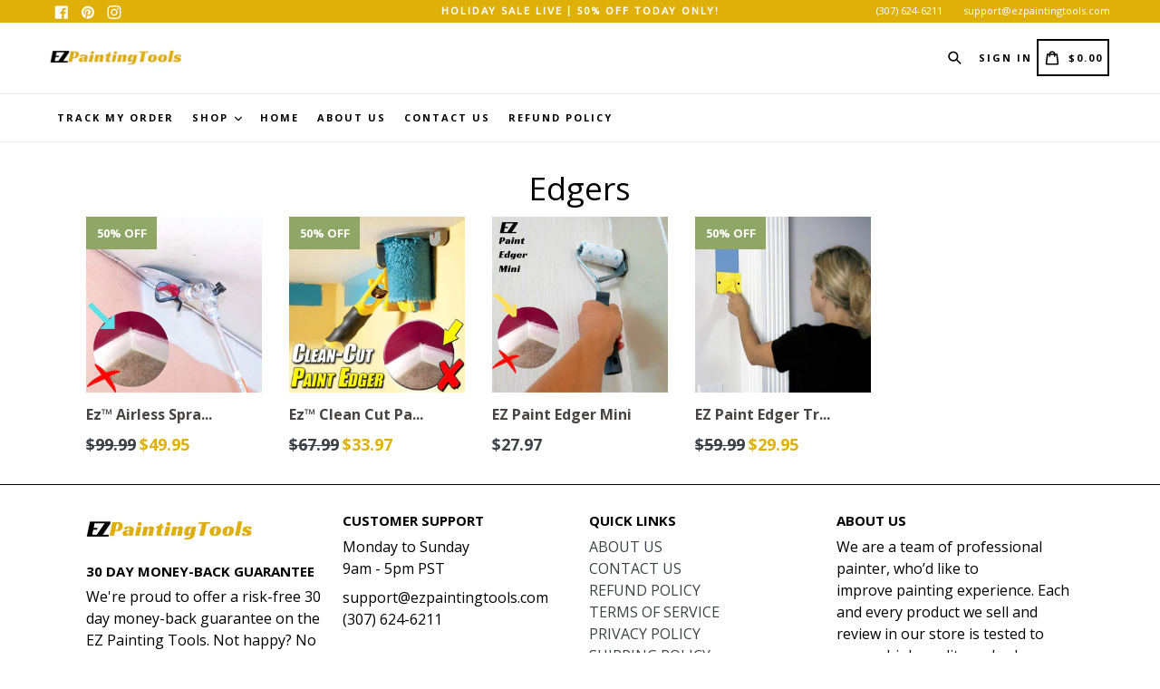

--- FILE ---
content_type: text/json
request_url: https://conf.config-security.com/model
body_size: 88
content:
{"title":"recommendation AI model (keras)","structure":"release_id=0x32:2d:52:6a:64:3e:53:25:38:31:5a:60:4e:74:4c:37:34:26:7a:49:23:21:33:77:69:25:67:50:29;keras;q906z8n9y5w31h1pw5wbcisr0qjszlersz03hob8mhs3ooh85tpd4c94fe1l0ungv0o062jo","weights":"../weights/322d526a.h5","biases":"../biases/322d526a.h5"}